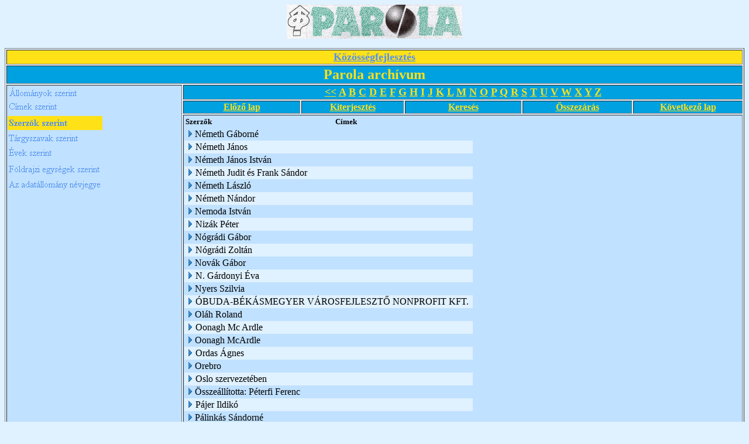

--- FILE ---
content_type: text/html; charset=ISO-8859-2
request_url: http://www.kka.hu/_Kozossegi_Adattar/PAROLAAR.NSF/Szerz%C5%91k%20szerint?OpenView&Start=319&Count=30&Collapse=340
body_size: 34933
content:
<!DOCTYPE HTML PUBLIC "-//W3C//DTD HTML 4.01 Transitional//EN">
<html>
<head>
<META HTTP-EQUIV="Content-Type" CONTENT="text/html; charset=ISO-8859-2">         
<meta name="robots" content="noindex">
<title>Parola archívum - Szerzők szerinti nézet</title>
<script language="JavaScript" type="text/javascript">
<!-- 
function fixecblank() {  lg = document.images.length;  for (x = 0; x < lg; x++) {    isrc = document.images[x].src;    i = isrc.indexOf("ecblank");    if (i != -1) {      if ((document.images[x].width==20) || (document.images[x].width==16)) {        document.images[x].width=0;      }    }  }}
// -->
</script>
</head>
<body text="#000000" bgcolor="#E0F1FF" onload="fixecblank()">
<div align="center">
<p><img src="/_Kozossegi_Adattar/PAROLAAR.NSF/157203141c91473cc125690d005384a5/$Body/0.94?OpenElement&amp;FieldElemFormat=gif" width="300" height="58"></div>
<table width="100%" border="1">
<tr valign="top"><td width="100%" bgcolor="#FFE118" colspan="6"><div align="center"><a href="/weblapok.nsf/dd5cab6801f1723585256474005327c8/9ce773b74dbe4803c1256b00005e88ec?OpenDocument"><b><font size="4" color="#5291EF" face="Times New Roman CE">Közösségfejlesztés</font></b></a></div></td></tr>

<tr valign="top"><td width="100%" bgcolor="#00A1E0" colspan="6"><div align="center"><b><font size="5" color="#FFE118" face="Times New Roman CE">Parola archívum</font></b></div></td></tr>

<tr valign="top"><td width="24%" bgcolor="#C0E1FF" rowspan="5">
<map name="1A6.map">
<area href="/_Kozossegi_Adattar/PAROLAAR.NSF/%C3%81llom%C3%A1nyok%20szerinti?OpenView" shape="rect" coords="1,0,163,26" alt="">
<area href="/_Kozossegi_Adattar/PAROLAAR.NSF/Telep%C3%BCl%C3%A9sek%20a%20cikkekben?OpenView" shape="rect" coords="0,130,161,154" alt="">
<area href="/_Kozossegi_Adattar/PAROLAAR.NSF?OpenDatabase" shape="rect" coords="0,156,162,182" alt="">
<area href="/_Kozossegi_Adattar/PAROLAAR.NSF/%C3%89vek%20szerinti?OpenView" shape="rect" coords="0,102,138,128" alt="">
<area href="/_Kozossegi_Adattar/PAROLAAR.NSF/T%C3%A1rgyszavak%20szerint?OpenView" shape="rect" coords="0,77,140,104" alt="">
<area href="/_Kozossegi_Adattar/PAROLAAR.NSF/cimsz?OpenView" shape="rect" coords="0,23,143,48" alt=""></map>
<a href="/_Kozossegi_Adattar/PAROLAAR.NSF/d25ec450c43337fec125690d004f283d?OpenNavigator"><img src="/_Kozossegi_Adattar/PAROLAAR.NSF/d25ec450c43337fec125690d004f283d/$NavImagemap/0.52?OpenElement&amp;FieldElemFormat=gif" width="163" height="182" usemap="#1A6.map" border="0" ismap></a></td><td width="76%" bgcolor="#00A1E0" colspan="5"><div align="center"><b><font size="4" color="#FFE118" face="Times New Roman CE"> </font></b><a href="/_Kozossegi_Adattar/PAROLAAR.NSF/Szerz%C5%91k%20szerint?OpenView"><b><font size="4" color="#FFE118" face="Times New Roman CE">&lt;&lt;</font></b></a><b><font size="4" color="#FFE118" face="Times New Roman CE"> </font></b><a href="/_Kozossegi_Adattar/PAROLAAR.NSF/Szerz%C5%91k%20szerint?OpenView&amp;StartKey=A"><b><font size="4" color="#FFE118" face="Times New Roman CE">A</font></b></a><b><font size="4" color="#FFE118" face="Times New Roman CE"> </font></b><a href="/_Kozossegi_Adattar/PAROLAAR.NSF/T%C3%A1rgyszavak%20szerint?OpenView&amp;StartKey=%C3%81"></a><a href="/_Kozossegi_Adattar/PAROLAAR.NSF/Szerz%C5%91k%20szerint?OpenView&amp;StartKey=B"><b><font size="4" color="#FFE118" face="Times New Roman CE">B</font></b></a><b><font size="4" color="#FFE118" face="Times New Roman CE"> </font></b><a href="/_Kozossegi_Adattar/PAROLAAR.NSF/Szerz%C5%91k%20szerint?OpenView&amp;StartKey=C"><b><font size="4" color="#FFE118" face="Times New Roman CE">C</font></b></a><b><font size="4" color="#FFE118" face="Times New Roman CE"> </font></b><a href="/_Kozossegi_Adattar/PAROLAAR.NSF/Szerz%C5%91k%20szerint?OpenView&amp;StartKey=D"><b><font size="4" color="#FFE118" face="Times New Roman CE">D</font></b></a><b><font size="4" color="#FFE118" face="Times New Roman CE"> </font></b><a href="/_Kozossegi_Adattar/PAROLAAR.NSF/Szerz%C5%91k%20szerint?OpenView&amp;StartKey=E"><b><font size="4" color="#FFE118" face="Times New Roman CE">E</font></b></a><b><font size="4" color="#FFE118" face="Times New Roman CE"> </font></b><a href="/_Kozossegi_Adattar/PAROLAAR.NSF/Szerz%C5%91k%20szerint?OpenView&amp;StartKey=F"><b><font size="4" color="#FFE118" face="Times New Roman CE">F</font></b></a><b><font size="4" color="#FFE118" face="Times New Roman CE"> </font></b><a href="/_Kozossegi_Adattar/PAROLAAR.NSF/Szerz%C5%91k%20szerint?OpenView&amp;StartKey=G"><b><font size="4" color="#FFE118" face="Times New Roman CE">G</font></b></a><b><font size="4" color="#FFE118" face="Times New Roman CE"> </font></b><a href="/_Kozossegi_Adattar/PAROLAAR.NSF/Szerz%C5%91k%20szerint?OpenView&amp;StartKey=H"><b><font size="4" color="#FFE118" face="Times New Roman CE">H</font></b></a><b><font size="4" color="#FFE118" face="Times New Roman CE"> </font></b><a href="/_Kozossegi_Adattar/PAROLAAR.NSF/Szerz%C5%91k%20szerint?OpenView&amp;StartKey=I"><b><font size="4" color="#FFE118" face="Times New Roman CE">I</font></b></a><b><font size="4" color="#FFE118" face="Times New Roman CE"> </font></b><a href="/_Kozossegi_Adattar/PAROLAAR.NSF/Szerz%C5%91k%20szerint?OpenView&amp;StartKey=J"><b><font size="4" color="#FFE118" face="Times New Roman CE">J</font></b></a><b><font size="4" color="#FFE118" face="Times New Roman CE"> </font></b><a href="/_Kozossegi_Adattar/PAROLAAR.NSF/Szerz%C5%91k%20szerint?OpenView&amp;StartKey=K"><b><font size="4" color="#FFE118" face="Times New Roman CE">K</font></b></a><b><font size="4" color="#FFE118" face="Times New Roman CE"> </font></b><a href="/_Kozossegi_Adattar/PAROLAAR.NSF/Szerz%C5%91k%20szerint?OpenView&amp;StartKey=L"><b><font size="4" color="#FFE118" face="Times New Roman CE">L</font></b></a><b><font size="4" color="#FFE118" face="Times New Roman CE"> </font></b><a href="/_Kozossegi_Adattar/PAROLAAR.NSF/Szerz%C5%91k%20szerint?OpenView&amp;StartKey=M"><b><font size="4" color="#FFE118" face="Times New Roman CE">M</font></b></a><b><font size="4" color="#FFE118" face="Times New Roman CE"> </font></b><a href="/_Kozossegi_Adattar/PAROLAAR.NSF/Szerz%C5%91k%20szerint?OpenView&amp;StartKey=N"><b><font size="4" color="#FFE118" face="Times New Roman CE">N</font></b></a><b><font size="4" color="#FFE118" face="Times New Roman CE"> </font></b><a href="/_Kozossegi_Adattar/PAROLAAR.NSF/Szerz%C5%91k%20szerint?OpenView&amp;StartKey=O"><b><font size="4" color="#FFE118" face="Times New Roman CE">O</font></b></a><b><font size="4" color="#FFE118" face="Times New Roman CE"> </font></b><a href="/_Kozossegi_Adattar/PAROLAAR.NSF/Szerz%C5%91k%20szerint?OpenView&amp;StartKey=P"><b><font size="4" color="#FFE118" face="Times New Roman CE">P</font></b></a><b><font size="4" color="#FFE118" face="Times New Roman CE"> </font></b><a href="/_Kozossegi_Adattar/PAROLAAR.NSF/Szerz%C5%91k%20szerint?OpenView&amp;StartKey=Q"><b><font size="4" color="#FFE118" face="Times New Roman CE">Q</font></b></a><b><font size="4" color="#FFE118" face="Times New Roman CE"> </font></b><a href="/_Kozossegi_Adattar/PAROLAAR.NSF/Szerz%C5%91k%20szerint?OpenView&amp;StartKey=R"><b><font size="4" color="#FFE118" face="Times New Roman CE">R</font></b></a><b><font size="4" color="#FFE118" face="Times New Roman CE"> </font></b><a href="/_Kozossegi_Adattar/PAROLAAR.NSF/Szerz%C5%91k%20szerint?OpenView&amp;StartKey=S"><b><font size="4" color="#FFE118" face="Times New Roman CE">S</font></b></a><b><font size="4" color="#FFE118" face="Times New Roman CE"> </font></b><a href="/_Kozossegi_Adattar/PAROLAAR.NSF/Szerz%C5%91k%20szerint?OpenView&amp;StartKey=T"><b><font size="4" color="#FFE118" face="Times New Roman CE">T</font></b></a><b><font size="4" color="#FFE118" face="Times New Roman CE"> </font></b><a href="/_Kozossegi_Adattar/PAROLAAR.NSF/Szerz%C5%91k%20szerint?OpenView&amp;StartKey=U"><b><font size="4" color="#FFE118" face="Times New Roman CE">U</font></b></a><b><font size="4" color="#FFE118" face="Times New Roman CE"> </font></b><a href="/_Kozossegi_Adattar/PAROLAAR.NSF/Szerz%C5%91k%20szerint?OpenView&amp;StartKey=V"><b><font size="4" color="#FFE118" face="Times New Roman CE">V</font></b></a><b><font size="4" color="#FFE118" face="Times New Roman CE"> </font></b><a href="/_Kozossegi_Adattar/PAROLAAR.NSF/Szerz%C5%91k%20szerint?OpenView&amp;StartKey=W"><b><font size="4" color="#FFE118" face="Times New Roman CE">W</font></b></a><b><font size="4" color="#FFE118" face="Times New Roman CE"> </font></b><a href="/_Kozossegi_Adattar/PAROLAAR.NSF/Szerz%C5%91k%20szerint?OpenView&amp;StartKey=X"><b><font size="4" color="#FFE118" face="Times New Roman CE">X</font></b></a><b><font size="4" color="#FFE118" face="Times New Roman CE"> </font></b><a href="/_Kozossegi_Adattar/PAROLAAR.NSF/Szerz%C5%91k%20szerint?OpenView&amp;StartKey=Y"><b><font size="4" color="#FFE118" face="Times New Roman CE">Y</font></b></a><b><font size="4" color="#FFE118" face="Times New Roman CE"> </font></b><a href="/_Kozossegi_Adattar/PAROLAAR.NSF/Szerz%C5%91k%20szerint?OpenView&amp;StartKey=Z"><b><font size="4" color="#FFE118" face="Times New Roman CE">Z</font></b></a></div></td></tr>

<tr valign="top"><td width="16%" bgcolor="#00A1E0"><div align="center"><a href="/_Kozossegi_Adattar/PAROLAAR.NSF/Szerz%C5%91k%20szerint?OpenView&amp;Start=290&amp;Count=30&amp;Collapse=340#340"><b><font color="#FFE118" face="Times New Roman CE">Előző lap</font></b></a></div></td><td width="14%" bgcolor="#00A1E0"><div align="center"><a href="/_Kozossegi_Adattar/PAROLAAR.NSF/Szerz%C5%91k%20szerint?OpenView&amp;Start=319&amp;Count=30&amp;ExpandView"><b><font color="#FFE118" face="Times New Roman CE">Kiterjesztés</font></b></a></div></td><td width="16%" bgcolor="#00A1E0"><div align="center"><a href="/_Kozossegi_Adattar/PAROLAAR.NSF/d735fd2254be3c2ac125690d004a5c81/$searchForm?SearchView"><b><font color="#FFE118" face="Times New Roman CE">Keresés</font></b></a></div></td><td width="15%" bgcolor="#00A1E0"><div align="center"><a href="/_Kozossegi_Adattar/PAROLAAR.NSF/Szerz%C5%91k%20szerint?OpenView&amp;Start=319&amp;Count=30&amp;CollapseView"><b><font color="#FFE118" face="Times New Roman CE">Összezárás</font></b></a></div></td><td width="15%" bgcolor="#00A1E0"><div align="center"><a href="/_Kozossegi_Adattar/PAROLAAR.NSF/Szerz%C5%91k%20szerint?OpenView&amp;Start=348&amp;Count=30&amp;Collapse=340#340"><b><font color="#FFE118" face="Times New Roman CE">Következő lap</font></b></a></div></td></tr>

<tr valign="top"><td width="76%" bgcolor="#C0E1FF" colspan="5">
<table border="0" cellpadding="2" cellspacing="0">
<tr><th nowrap align="left"><b><font size="2">Szerzők</font></b></th><th nowrap align="left"><b><font size="2">Címek</font></b></th><th></th></tr>

<tr valign="top"><td colspan="2">
<table border="0" cellspacing="0" cellpadding="0">
<tr valign="top"><td><a href="/_Kozossegi_Adattar/PAROLAAR.NSF/Szerz%C5%91k%20szerint?OpenView&amp;Start=319&amp;Count=30&amp;Expand=319#319" target="_self"><img src="/icons/expand.gif" border="0" height="16" width="16" alt="Show details for Németh Gáborné"></a></td><td>Németh Gáborné</td></tr>
</table>
</td><td></td></tr>

<tr valign="top" bgcolor="#E0F1FF"><td colspan="2">
<table border="0" cellspacing="0" cellpadding="0">
<tr valign="top"><td><a href="/_Kozossegi_Adattar/PAROLAAR.NSF/Szerz%C5%91k%20szerint?OpenView&amp;Start=319&amp;Count=30&amp;Expand=320#320" target="_self"><img src="/icons/expand.gif" border="0" height="16" width="16" alt="Show details for Németh János"></a><img src="/icons/ecblank.gif" border="0" height="16" width="1" alt=""></td><td>Németh János<img src="/icons/ecblank.gif" border="0" height="1" width="16" alt=""></td></tr>
</table>
</td><td><img src="/icons/ecblank.gif" border="0" height="16" width="1" alt=""></td></tr>

<tr valign="top"><td colspan="2">
<table border="0" cellspacing="0" cellpadding="0">
<tr valign="top"><td><a href="/_Kozossegi_Adattar/PAROLAAR.NSF/Szerz%C5%91k%20szerint?OpenView&amp;Start=319&amp;Count=30&amp;Expand=321#321" target="_self"><img src="/icons/expand.gif" border="0" height="16" width="16" alt="Show details for Németh János István"></a></td><td>Németh János István</td></tr>
</table>
</td><td></td></tr>

<tr valign="top" bgcolor="#E0F1FF"><td colspan="2">
<table border="0" cellspacing="0" cellpadding="0">
<tr valign="top"><td><a href="/_Kozossegi_Adattar/PAROLAAR.NSF/Szerz%C5%91k%20szerint?OpenView&amp;Start=319&amp;Count=30&amp;Expand=322#322" target="_self"><img src="/icons/expand.gif" border="0" height="16" width="16" alt="Show details for Németh Judit és Frank Sándor"></a><img src="/icons/ecblank.gif" border="0" height="16" width="1" alt=""></td><td>Németh Judit és Frank Sándor<img src="/icons/ecblank.gif" border="0" height="1" width="16" alt=""></td></tr>
</table>
</td><td><img src="/icons/ecblank.gif" border="0" height="16" width="1" alt=""></td></tr>

<tr valign="top"><td colspan="2">
<table border="0" cellspacing="0" cellpadding="0">
<tr valign="top"><td><a href="/_Kozossegi_Adattar/PAROLAAR.NSF/Szerz%C5%91k%20szerint?OpenView&amp;Start=319&amp;Count=30&amp;Expand=323#323" target="_self"><img src="/icons/expand.gif" border="0" height="16" width="16" alt="Show details for Németh László"></a></td><td>Németh László</td></tr>
</table>
</td><td></td></tr>

<tr valign="top" bgcolor="#E0F1FF"><td colspan="2">
<table border="0" cellspacing="0" cellpadding="0">
<tr valign="top"><td><a href="/_Kozossegi_Adattar/PAROLAAR.NSF/Szerz%C5%91k%20szerint?OpenView&amp;Start=319&amp;Count=30&amp;Expand=324#324" target="_self"><img src="/icons/expand.gif" border="0" height="16" width="16" alt="Show details for Németh Nándor"></a><img src="/icons/ecblank.gif" border="0" height="16" width="1" alt=""></td><td>Németh Nándor<img src="/icons/ecblank.gif" border="0" height="1" width="16" alt=""></td></tr>
</table>
</td><td><img src="/icons/ecblank.gif" border="0" height="16" width="1" alt=""></td></tr>

<tr valign="top"><td colspan="2">
<table border="0" cellspacing="0" cellpadding="0">
<tr valign="top"><td><a href="/_Kozossegi_Adattar/PAROLAAR.NSF/Szerz%C5%91k%20szerint?OpenView&amp;Start=319&amp;Count=30&amp;Expand=325#325" target="_self"><img src="/icons/expand.gif" border="0" height="16" width="16" alt="Show details for Nemoda István"></a></td><td>Nemoda István</td></tr>
</table>
</td><td></td></tr>

<tr valign="top" bgcolor="#E0F1FF"><td colspan="2">
<table border="0" cellspacing="0" cellpadding="0">
<tr valign="top"><td><a href="/_Kozossegi_Adattar/PAROLAAR.NSF/Szerz%C5%91k%20szerint?OpenView&amp;Start=319&amp;Count=30&amp;Expand=326#326" target="_self"><img src="/icons/expand.gif" border="0" height="16" width="16" alt="Show details for Nizák Péter"></a><img src="/icons/ecblank.gif" border="0" height="16" width="1" alt=""></td><td>Nizák Péter<img src="/icons/ecblank.gif" border="0" height="1" width="16" alt=""></td></tr>
</table>
</td><td><img src="/icons/ecblank.gif" border="0" height="16" width="1" alt=""></td></tr>

<tr valign="top"><td colspan="2">
<table border="0" cellspacing="0" cellpadding="0">
<tr valign="top"><td><a href="/_Kozossegi_Adattar/PAROLAAR.NSF/Szerz%C5%91k%20szerint?OpenView&amp;Start=319&amp;Count=30&amp;Expand=327#327" target="_self"><img src="/icons/expand.gif" border="0" height="16" width="16" alt="Show details for Nógrádi Gábor"></a></td><td>Nógrádi Gábor</td></tr>
</table>
</td><td></td></tr>

<tr valign="top" bgcolor="#E0F1FF"><td colspan="2">
<table border="0" cellspacing="0" cellpadding="0">
<tr valign="top"><td><a href="/_Kozossegi_Adattar/PAROLAAR.NSF/Szerz%C5%91k%20szerint?OpenView&amp;Start=319&amp;Count=30&amp;Expand=328#328" target="_self"><img src="/icons/expand.gif" border="0" height="16" width="16" alt="Show details for Nógrádi Zoltán"></a><img src="/icons/ecblank.gif" border="0" height="16" width="1" alt=""></td><td>Nógrádi Zoltán<img src="/icons/ecblank.gif" border="0" height="1" width="16" alt=""></td></tr>
</table>
</td><td><img src="/icons/ecblank.gif" border="0" height="16" width="1" alt=""></td></tr>

<tr valign="top"><td colspan="2">
<table border="0" cellspacing="0" cellpadding="0">
<tr valign="top"><td><a href="/_Kozossegi_Adattar/PAROLAAR.NSF/Szerz%C5%91k%20szerint?OpenView&amp;Start=319&amp;Count=30&amp;Expand=329#329" target="_self"><img src="/icons/expand.gif" border="0" height="16" width="16" alt="Show details for Novák Gábor"></a></td><td>Novák Gábor</td></tr>
</table>
</td><td></td></tr>

<tr valign="top" bgcolor="#E0F1FF"><td colspan="2">
<table border="0" cellspacing="0" cellpadding="0">
<tr valign="top"><td><a href="/_Kozossegi_Adattar/PAROLAAR.NSF/Szerz%C5%91k%20szerint?OpenView&amp;Start=319&amp;Count=30&amp;Expand=330#330" target="_self"><img src="/icons/expand.gif" border="0" height="16" width="16" alt="Show details for N. Gárdonyi Éva "></a><img src="/icons/ecblank.gif" border="0" height="16" width="1" alt=""></td><td>N. Gárdonyi Éva <img src="/icons/ecblank.gif" border="0" height="1" width="16" alt=""></td></tr>
</table>
</td><td><img src="/icons/ecblank.gif" border="0" height="16" width="1" alt=""></td></tr>

<tr valign="top"><td colspan="2">
<table border="0" cellspacing="0" cellpadding="0">
<tr valign="top"><td><a href="/_Kozossegi_Adattar/PAROLAAR.NSF/Szerz%C5%91k%20szerint?OpenView&amp;Start=319&amp;Count=30&amp;Expand=331#331" target="_self"><img src="/icons/expand.gif" border="0" height="16" width="16" alt="Show details for Nyers Szilvia"></a></td><td>Nyers Szilvia</td></tr>
</table>
</td><td></td></tr>

<tr valign="top" bgcolor="#E0F1FF"><td colspan="2">
<table border="0" cellspacing="0" cellpadding="0">
<tr valign="top"><td><a href="/_Kozossegi_Adattar/PAROLAAR.NSF/Szerz%C5%91k%20szerint?OpenView&amp;Start=319&amp;Count=30&amp;Expand=332#332" target="_self"><img src="/icons/expand.gif" border="0" height="16" width="16" alt="Show details for ÓBUDA-BÉKÁSMEGYER VÁROSFEJLESZTŐ NONPROFIT KFT."></a><img src="/icons/ecblank.gif" border="0" height="16" width="1" alt=""></td><td>ÓBUDA-BÉKÁSMEGYER VÁROSFEJLESZTŐ NONPROFIT KFT.<img src="/icons/ecblank.gif" border="0" height="1" width="16" alt=""></td></tr>
</table>
</td><td><img src="/icons/ecblank.gif" border="0" height="16" width="1" alt=""></td></tr>

<tr valign="top"><td colspan="2">
<table border="0" cellspacing="0" cellpadding="0">
<tr valign="top"><td><a href="/_Kozossegi_Adattar/PAROLAAR.NSF/Szerz%C5%91k%20szerint?OpenView&amp;Start=319&amp;Count=30&amp;Expand=333#333" target="_self"><img src="/icons/expand.gif" border="0" height="16" width="16" alt="Show details for Oláh Roland"></a></td><td>Oláh Roland</td></tr>
</table>
</td><td></td></tr>

<tr valign="top" bgcolor="#E0F1FF"><td colspan="2">
<table border="0" cellspacing="0" cellpadding="0">
<tr valign="top"><td><a href="/_Kozossegi_Adattar/PAROLAAR.NSF/Szerz%C5%91k%20szerint?OpenView&amp;Start=319&amp;Count=30&amp;Expand=334#334" target="_self"><img src="/icons/expand.gif" border="0" height="16" width="16" alt="Show details for Oonagh Mc Ardle"></a><img src="/icons/ecblank.gif" border="0" height="16" width="1" alt=""></td><td>Oonagh Mc Ardle<img src="/icons/ecblank.gif" border="0" height="1" width="16" alt=""></td></tr>
</table>
</td><td><img src="/icons/ecblank.gif" border="0" height="16" width="1" alt=""></td></tr>

<tr valign="top"><td colspan="2">
<table border="0" cellspacing="0" cellpadding="0">
<tr valign="top"><td><a href="/_Kozossegi_Adattar/PAROLAAR.NSF/Szerz%C5%91k%20szerint?OpenView&amp;Start=319&amp;Count=30&amp;Expand=335#335" target="_self"><img src="/icons/expand.gif" border="0" height="16" width="16" alt="Show details for Oonagh McArdle"></a></td><td>Oonagh McArdle</td></tr>
</table>
</td><td></td></tr>

<tr valign="top" bgcolor="#E0F1FF"><td colspan="2">
<table border="0" cellspacing="0" cellpadding="0">
<tr valign="top"><td><a href="/_Kozossegi_Adattar/PAROLAAR.NSF/Szerz%C5%91k%20szerint?OpenView&amp;Start=319&amp;Count=30&amp;Expand=336#336" target="_self"><img src="/icons/expand.gif" border="0" height="16" width="16" alt="Show details for Ordas Ágnes"></a><img src="/icons/ecblank.gif" border="0" height="16" width="1" alt=""></td><td>Ordas Ágnes<img src="/icons/ecblank.gif" border="0" height="1" width="16" alt=""></td></tr>
</table>
</td><td><img src="/icons/ecblank.gif" border="0" height="16" width="1" alt=""></td></tr>

<tr valign="top"><td colspan="2">
<table border="0" cellspacing="0" cellpadding="0">
<tr valign="top"><td><a href="/_Kozossegi_Adattar/PAROLAAR.NSF/Szerz%C5%91k%20szerint?OpenView&amp;Start=319&amp;Count=30&amp;Expand=337#337" target="_self"><img src="/icons/expand.gif" border="0" height="16" width="16" alt="Show details for Orebro"></a></td><td>Orebro</td></tr>
</table>
</td><td></td></tr>

<tr valign="top" bgcolor="#E0F1FF"><td colspan="2">
<table border="0" cellspacing="0" cellpadding="0">
<tr valign="top"><td><a href="/_Kozossegi_Adattar/PAROLAAR.NSF/Szerz%C5%91k%20szerint?OpenView&amp;Start=319&amp;Count=30&amp;Expand=338#338" target="_self"><img src="/icons/expand.gif" border="0" height="16" width="16" alt="Show details for Oslo szervezetében"></a><img src="/icons/ecblank.gif" border="0" height="16" width="1" alt=""></td><td>Oslo szervezetében<img src="/icons/ecblank.gif" border="0" height="1" width="16" alt=""></td></tr>
</table>
</td><td><img src="/icons/ecblank.gif" border="0" height="16" width="1" alt=""></td></tr>

<tr valign="top"><td colspan="2">
<table border="0" cellspacing="0" cellpadding="0">
<tr valign="top"><td><a href="/_Kozossegi_Adattar/PAROLAAR.NSF/Szerz%C5%91k%20szerint?OpenView&amp;Start=319&amp;Count=30&amp;Expand=339#339" target="_self"><img src="/icons/expand.gif" border="0" height="16" width="16" alt="Show details for Összeállította: Péterfi Ferenc"></a></td><td>Összeállította: Péterfi Ferenc</td></tr>
</table>
</td><td></td></tr>

<tr valign="top" bgcolor="#E0F1FF"><td colspan="2">
<table border="0" cellspacing="0" cellpadding="0">
<tr valign="top"><td><a name="340"></a><a href="/_Kozossegi_Adattar/PAROLAAR.NSF/Szerz%C5%91k%20szerint?OpenView&amp;Start=319&amp;Count=30&amp;Expand=340#340" target="_self"><img src="/icons/expand.gif" border="0" height="16" width="16" alt="Show details for Pájer Ildikó"></a><img src="/icons/ecblank.gif" border="0" height="16" width="1" alt=""></td><td>Pájer Ildikó<img src="/icons/ecblank.gif" border="0" height="1" width="16" alt=""></td></tr>
</table>
</td><td><img src="/icons/ecblank.gif" border="0" height="16" width="1" alt=""></td></tr>

<tr valign="top"><td colspan="2">
<table border="0" cellspacing="0" cellpadding="0">
<tr valign="top"><td><a href="/_Kozossegi_Adattar/PAROLAAR.NSF/Szerz%C5%91k%20szerint?OpenView&amp;Start=319&amp;Count=30&amp;Expand=341#341" target="_self"><img src="/icons/expand.gif" border="0" height="16" width="16" alt="Show details for Pálinkás Sándorné"></a></td><td>Pálinkás Sándorné</td></tr>
</table>
</td><td></td></tr>

<tr valign="top" bgcolor="#E0F1FF"><td colspan="2">
<table border="0" cellspacing="0" cellpadding="0">
<tr valign="top"><td><a href="/_Kozossegi_Adattar/PAROLAAR.NSF/Szerz%C5%91k%20szerint?OpenView&amp;Start=319&amp;Count=30&amp;Expand=342#342" target="_self"><img src="/icons/expand.gif" border="0" height="16" width="16" alt="Show details for Pallai Katalin"></a><img src="/icons/ecblank.gif" border="0" height="16" width="1" alt=""></td><td>Pallai Katalin<img src="/icons/ecblank.gif" border="0" height="1" width="16" alt=""></td></tr>
</table>
</td><td><img src="/icons/ecblank.gif" border="0" height="16" width="1" alt=""></td></tr>

<tr valign="top"><td colspan="2">
<table border="0" cellspacing="0" cellpadding="0">
<tr valign="top"><td><a href="/_Kozossegi_Adattar/PAROLAAR.NSF/Szerz%C5%91k%20szerint?OpenView&amp;Start=319&amp;Count=30&amp;Expand=343#343" target="_self"><img src="/icons/expand.gif" border="0" height="16" width="16" alt="Show details for Pató Zsuzsanna (fordította)"></a></td><td>Pató Zsuzsanna (fordította)</td></tr>
</table>
</td><td></td></tr>

<tr valign="top" bgcolor="#E0F1FF"><td colspan="2">
<table border="0" cellspacing="0" cellpadding="0">
<tr valign="top"><td><a href="/_Kozossegi_Adattar/PAROLAAR.NSF/Szerz%C5%91k%20szerint?OpenView&amp;Start=319&amp;Count=30&amp;Expand=344#344" target="_self"><img src="/icons/expand.gif" border="0" height="16" width="16" alt="Show details for Patricia Brenner"></a><img src="/icons/ecblank.gif" border="0" height="16" width="1" alt=""></td><td>Patricia Brenner<img src="/icons/ecblank.gif" border="0" height="1" width="16" alt=""></td></tr>
</table>
</td><td><img src="/icons/ecblank.gif" border="0" height="16" width="1" alt=""></td></tr>

<tr valign="top"><td colspan="2">
<table border="0" cellspacing="0" cellpadding="0">
<tr valign="top"><td><a href="/_Kozossegi_Adattar/PAROLAAR.NSF/Szerz%C5%91k%20szerint?OpenView&amp;Start=319&amp;Count=30&amp;Expand=345#345" target="_self"><img src="/icons/expand.gif" border="0" height="16" width="16" alt="Show details for Paul Blin"></a></td><td>Paul Blin</td></tr>
</table>
</td><td></td></tr>

<tr valign="top" bgcolor="#E0F1FF"><td colspan="2">
<table border="0" cellspacing="0" cellpadding="0">
<tr valign="top"><td><a href="/_Kozossegi_Adattar/PAROLAAR.NSF/Szerz%C5%91k%20szerint?OpenView&amp;Start=319&amp;Count=30&amp;Expand=346#346" target="_self"><img src="/icons/expand.gif" border="0" height="16" width="16" alt="Show details for Paul Henderson"></a><img src="/icons/ecblank.gif" border="0" height="16" width="1" alt=""></td><td>Paul Henderson<img src="/icons/ecblank.gif" border="0" height="1" width="16" alt=""></td></tr>
</table>
</td><td><img src="/icons/ecblank.gif" border="0" height="16" width="1" alt=""></td></tr>

<tr valign="top"><td colspan="2">
<table border="0" cellspacing="0" cellpadding="0">
<tr valign="top"><td><a href="/_Kozossegi_Adattar/PAROLAAR.NSF/Szerz%C5%91k%20szerint?OpenView&amp;Start=319&amp;Count=30&amp;Expand=347#347" target="_self"><img src="/icons/expand.gif" border="0" height="16" width="16" alt="Show details for Paul Vlaar"></a></td><td>Paul Vlaar</td></tr>
</table>
</td><td></td></tr>

<tr valign="top" bgcolor="#E0F1FF"><td colspan="2">
<table border="0" cellspacing="0" cellpadding="0">
<tr valign="top"><td><a href="/_Kozossegi_Adattar/PAROLAAR.NSF/Szerz%C5%91k%20szerint?OpenView&amp;Start=348&amp;Count=30&amp;Expand=348#348" target="_self"><img src="/icons/expand.gif" border="0" height="16" width="16" alt="Show details for Pawel Jordan"></a><img src="/icons/ecblank.gif" border="0" height="16" width="1" alt=""></td><td>Pawel Jordan<img src="/icons/ecblank.gif" border="0" height="1" width="16" alt=""></td></tr>
</table>
</td><td><img src="/icons/ecblank.gif" border="0" height="16" width="1" alt=""></td></tr>
</table>
</td></tr>

<tr valign="top"><td width="16%" bgcolor="#00A1E0"><div align="center"><a href="/_Kozossegi_Adattar/PAROLAAR.NSF/Szerz%C5%91k%20szerint?OpenView&amp;Start=290&amp;Count=30&amp;Collapse=340#340"><b><font color="#FFE118" face="Times New Roman CE">Előző lap</font></b></a></div></td><td width="14%" bgcolor="#00A1E0"><div align="center"><a href="/_Kozossegi_Adattar/PAROLAAR.NSF/Szerz%C5%91k%20szerint?OpenView&amp;Start=319&amp;Count=30&amp;ExpandView"><b><font color="#FFE118" face="Times New Roman CE">Kiterjesztés</font></b></a></div></td><td width="16%" bgcolor="#00A1E0"><div align="center"><a href="/_Kozossegi_Adattar/PAROLAAR.NSF/d735fd2254be3c2ac125690d004a5c81/$searchForm?SearchView"><b><font color="#FFE118" face="Times New Roman CE">Keresés</font></b></a></div></td><td width="15%" bgcolor="#00A1E0"><div align="center"><a href="/_Kozossegi_Adattar/PAROLAAR.NSF/Szerz%C5%91k%20szerint?OpenView&amp;Start=319&amp;Count=30&amp;CollapseView"><b><font color="#FFE118" face="Times New Roman CE">Összezárás</font></b></a></div></td><td width="15%" bgcolor="#00A1E0"><div align="center"><a href="/_Kozossegi_Adattar/PAROLAAR.NSF/Szerz%C5%91k%20szerint?OpenView&amp;Start=348&amp;Count=30&amp;Collapse=340#340"><b><font color="#FFE118" face="Times New Roman CE">Következő lap</font></b></a></div></td></tr>

<tr valign="top"><td width="76%" bgcolor="#00A1E0" colspan="5"><div align="center"><a href="/_Kozossegi_Adattar/PAROLAAR.NSF/Szerz%C5%91k%20szerint?OpenView"><b><font size="4" color="#FFE118" face="Times New Roman CE">&lt;&lt;</font></b></a><b><font size="4" color="#FFE118" face="Times New Roman CE"> </font></b><a href="/_Kozossegi_Adattar/PAROLAAR.NSF/Szerz%C5%91k%20szerint?OpenView&amp;StartKey=A"><b><font size="4" color="#FFE118" face="Times New Roman CE">A</font></b></a><b><font size="4" color="#FFE118" face="Times New Roman CE"> </font></b><a href="/_Kozossegi_Adattar/PAROLAAR.NSF/T%C3%A1rgyszavak%20szerint?OpenView&amp;StartKey=%C3%81"></a><a href="/_Kozossegi_Adattar/PAROLAAR.NSF/Szerz%C5%91k%20szerint?OpenView&amp;StartKey=B"><b><font size="4" color="#FFE118" face="Times New Roman CE">B</font></b></a><b><font size="4" color="#FFE118" face="Times New Roman CE"> </font></b><a href="/_Kozossegi_Adattar/PAROLAAR.NSF/Szerz%C5%91k%20szerint?OpenView&amp;StartKey=C"><b><font size="4" color="#FFE118" face="Times New Roman CE">C</font></b></a><b><font size="4" color="#FFE118" face="Times New Roman CE"> </font></b><a href="/_Kozossegi_Adattar/PAROLAAR.NSF/Szerz%C5%91k%20szerint?OpenView&amp;StartKey=D"><b><font size="4" color="#FFE118" face="Times New Roman CE">D</font></b></a><b><font size="4" color="#FFE118" face="Times New Roman CE"> </font></b><a href="/_Kozossegi_Adattar/PAROLAAR.NSF/Szerz%C5%91k%20szerint?OpenView&amp;StartKey=E"><b><font size="4" color="#FFE118" face="Times New Roman CE">E</font></b></a><b><font size="4" color="#FFE118" face="Times New Roman CE"> </font></b><a href="/_Kozossegi_Adattar/PAROLAAR.NSF/Szerz%C5%91k%20szerint?OpenView&amp;StartKey=F"><b><font size="4" color="#FFE118" face="Times New Roman CE">F</font></b></a><b><font size="4" color="#FFE118" face="Times New Roman CE"> </font></b><a href="/_Kozossegi_Adattar/PAROLAAR.NSF/Szerz%C5%91k%20szerint?OpenView&amp;StartKey=G"><b><font size="4" color="#FFE118" face="Times New Roman CE">G</font></b></a><b><font size="4" color="#FFE118" face="Times New Roman CE"> </font></b><a href="/_Kozossegi_Adattar/PAROLAAR.NSF/Szerz%C5%91k%20szerint?OpenView&amp;StartKey=H"><b><font size="4" color="#FFE118" face="Times New Roman CE">H</font></b></a><b><font size="4" color="#FFE118" face="Times New Roman CE"> </font></b><a href="/_Kozossegi_Adattar/PAROLAAR.NSF/Szerz%C5%91k%20szerint?OpenView&amp;StartKey=I"><b><font size="4" color="#FFE118" face="Times New Roman CE">I</font></b></a><b><font size="4" color="#FFE118" face="Times New Roman CE"> </font></b><a href="/_Kozossegi_Adattar/PAROLAAR.NSF/Szerz%C5%91k%20szerint?OpenView&amp;StartKey=J"><b><font size="4" color="#FFE118" face="Times New Roman CE">J</font></b></a><b><font size="4" color="#FFE118" face="Times New Roman CE"> </font></b><a href="/_Kozossegi_Adattar/PAROLAAR.NSF/Szerz%C5%91k%20szerint?OpenView&amp;StartKey=K"><b><font size="4" color="#FFE118" face="Times New Roman CE">K</font></b></a><b><font size="4" color="#FFE118" face="Times New Roman CE"> </font></b><a href="/_Kozossegi_Adattar/PAROLAAR.NSF/Szerz%C5%91k%20szerint?OpenView&amp;StartKey=L"><b><font size="4" color="#FFE118" face="Times New Roman CE">L</font></b></a><b><font size="4" color="#FFE118" face="Times New Roman CE"> </font></b><a href="/_Kozossegi_Adattar/PAROLAAR.NSF/Szerz%C5%91k%20szerint?OpenView&amp;StartKey=M"><b><font size="4" color="#FFE118" face="Times New Roman CE">M</font></b></a><b><font size="4" color="#FFE118" face="Times New Roman CE"> </font></b><a href="/_Kozossegi_Adattar/PAROLAAR.NSF/Szerz%C5%91k%20szerint?OpenView&amp;StartKey=N"><b><font size="4" color="#FFE118" face="Times New Roman CE">N</font></b></a><b><font size="4" color="#FFE118" face="Times New Roman CE"> </font></b><a href="/_Kozossegi_Adattar/PAROLAAR.NSF/Szerz%C5%91k%20szerint?OpenView&amp;StartKey=O"><b><font size="4" color="#FFE118" face="Times New Roman CE">O</font></b></a><b><font size="4" color="#FFE118" face="Times New Roman CE"> </font></b><a href="/_Kozossegi_Adattar/PAROLAAR.NSF/Szerz%C5%91k%20szerint?OpenView&amp;StartKey=P"><b><font size="4" color="#FFE118" face="Times New Roman CE">P</font></b></a><b><font size="4" color="#FFE118" face="Times New Roman CE"> </font></b><a href="/_Kozossegi_Adattar/PAROLAAR.NSF/Szerz%C5%91k%20szerint?OpenView&amp;StartKey=Q"><b><font size="4" color="#FFE118" face="Times New Roman CE">Q</font></b></a><b><font size="4" color="#FFE118" face="Times New Roman CE"> </font></b><a href="/_Kozossegi_Adattar/PAROLAAR.NSF/Szerz%C5%91k%20szerint?OpenView&amp;StartKey=R"><b><font size="4" color="#FFE118" face="Times New Roman CE">R</font></b></a><b><font size="4" color="#FFE118" face="Times New Roman CE"> </font></b><a href="/_Kozossegi_Adattar/PAROLAAR.NSF/Szerz%C5%91k%20szerint?OpenView&amp;StartKey=S"><b><font size="4" color="#FFE118" face="Times New Roman CE">S</font></b></a><b><font size="4" color="#FFE118" face="Times New Roman CE"> </font></b><a href="/_Kozossegi_Adattar/PAROLAAR.NSF/Szerz%C5%91k%20szerint?OpenView&amp;StartKey=T"><b><font size="4" color="#FFE118" face="Times New Roman CE">T</font></b></a><b><font size="4" color="#FFE118" face="Times New Roman CE"> </font></b><a href="/_Kozossegi_Adattar/PAROLAAR.NSF/Szerz%C5%91k%20szerint?OpenView&amp;StartKey=U"><b><font size="4" color="#FFE118" face="Times New Roman CE">U</font></b></a><b><font size="4" color="#FFE118" face="Times New Roman CE"> </font></b><a href="/_Kozossegi_Adattar/PAROLAAR.NSF/Szerz%C5%91k%20szerint?OpenView&amp;StartKey=V"><b><font size="4" color="#FFE118" face="Times New Roman CE">V</font></b></a><b><font size="4" color="#FFE118" face="Times New Roman CE"> </font></b><a href="/_Kozossegi_Adattar/PAROLAAR.NSF/Szerz%C5%91k%20szerint?OpenView&amp;StartKey=W"><b><font size="4" color="#FFE118" face="Times New Roman CE">W</font></b></a><b><font size="4" color="#FFE118" face="Times New Roman CE"> </font></b><a href="/_Kozossegi_Adattar/PAROLAAR.NSF/Szerz%C5%91k%20szerint?OpenView&amp;StartKey=X"><b><font size="4" color="#FFE118" face="Times New Roman CE">X</font></b></a><b><font size="4" color="#FFE118" face="Times New Roman CE"> </font></b><a href="/_Kozossegi_Adattar/PAROLAAR.NSF/Szerz%C5%91k%20szerint?OpenView&amp;StartKey=Y"><b><font size="4" color="#FFE118" face="Times New Roman CE">Y</font></b></a><b><font size="4" color="#FFE118" face="Times New Roman CE"> </font></b><a href="/_Kozossegi_Adattar/PAROLAAR.NSF/Szerz%C5%91k%20szerint?OpenView&amp;StartKey=Z"><b><font size="4" color="#FFE118" face="Times New Roman CE">Z</font></b></a></div></td></tr>

<tr valign="top"><td width="100%" bgcolor="#FFE118" colspan="6"><div align="center"><a href="/weblapok.nsf/dd5cab6801f1723585256474005327c8/9ce773b74dbe4803c1256b00005e88ec?OpenDocument"><b><font size="4" color="#5291EF" face="Times New Roman CE">Közösségfejlesztés</font></b></a></div></td></tr>
</table>
<div align="center"><img src="/_Kozossegi_Adattar/PAROLAAR.NSF/157203141c91473cc125690d005384a5/$Body/3.2B70?OpenElement&amp;FieldElemFormat=gif" width="200" height="76"></div></body>
</html>
